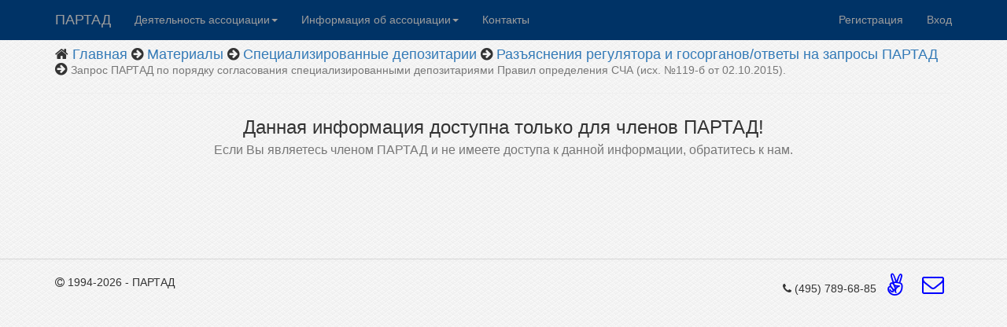

--- FILE ---
content_type: text/html; charset=utf-8
request_url: https://partad.ru/Home/Material?MaterialID=4704
body_size: 3605
content:
<!DOCTYPE html>
<html>
<head>
    <meta charset="utf-8" />
    <meta name="viewport" content="width=device-width, initial-scale=1.0">
    <title>Материалы - Сервер ПАРТАД</title>
    <meta name="description" content="Профессиональная Ассоциация Регистраторов, Трансфер-Агентов и Депозитариев" />
    <meta http-equiv="X-UA-Compatible" content="IE=edge">
    <script src="/Scripts/jquery-2.1.1.js"></script>

    <script src="/Scripts/bootstrap.js"></script>
<script src="/Scripts/respond.js"></script>

    <script src="/Scripts/css3-mediaqueries.js"></script>
    <!--<script src="~/Scripts/jquery-2.1.1.min.js"></script>-->
    <link href="/Content/Site.less" rel="stylesheet"/>
<link href="/Content/bootstrap/bootstrap.less" rel="stylesheet"/>

    <script src="/Scripts/modernizr-2.8.3.js"></script>

    <link href="/Content/font-awesome.min.css" rel="stylesheet" />
    <link href="/Content/Site.css" rel="stylesheet" />
    <link href="/Content/index-slider/themes/bar/bar.css" rel="stylesheet" />
    <link href="/Content/index-slider/nivo-slider.css" rel="stylesheet" />
</head>
<body>
    <div class="navbar navbar-inverse navbar-fixed-top">
        <div class="container">
            <div class="navbar-header">
                <button type="button" class="navbar-toggle" data-toggle="collapse" data-target=".navbar-collapse">
                    <span class="icon-bar"></span>
                    <span class="icon-bar"></span>
                    <span class="icon-bar"></span>
                </button>
                <a class="navbar-brand" href="/">ПАРТАД</a>
            </div>
            <div class="navbar-collapse collapse">
                <ul class="nav navbar-nav">
                    <!--<li id="mainpage"><a href="/">Главная</a></li>-->
                    <li class="dropdown" id="dropdown">
                        <a href="#" class="dropdown-toggle" data-toggle="dropdown" role="button" aria-expanded="false">Деятельность ассоциации<span class="caret"></span></a>
                        <ul class="dropdown-menu" role="menu">
                            <li><a href="/Komitets">Комитеты и рабочие группы</a></li>
                            <li><a href="/Information/Standarts?SectionID=7">Стандарты</a></li>
                            <li><a href="/Materials">Методические материалы</a></li>
                            <li><a href="/Home/Subsections?DocTypeID=6">Аттестация</a></li>
                            <!--<li><a href="/Home/Subsections?DocTypeID=19">Контроль</a></li>-->
                            <!--<li><a href="/Home/Subsections?DocTypeID=21">Дисциплинарное производство</a></li>-->
                            <li><a href="/Home/Subsections?DocTypeID=11">Отчетность</a></li>
                            <li><a href="/Home/Subsections?DocTypeID=15">Раскрытие информации</a></li>
                            <li><a href="/Home/Subsections?DocTypeID=20">Информационно-аналитические материалы</a></li>
                            <li><a href="/Home/Publications">Информационно-аналитические издания</a></li>
                            <li><a href="/Home/Subsections?DocTypeID=14">Рейтинги</a></li>
                            <li><a href="/Home/Subsections?DocTypeID=8">ЭДО</a></li>
                            <li><a href="/Home/Subsections?DocTypeID=13">Консультирование</a></li>
                            <li><a href="/Home/Subsections?DocTypeID=7">ПОД\ФТ</a></li>
                            <li><a href="/Home/Materials?SectionID=3&amp;ProfOccupID=5&amp;DocTypeID=2">Система управления рисками</a></li>
                            <li><a href="/Information/Standarts?SectionID=36">Разъяснения регулятора и госорганов/ответы на запросы</a></li>
                            <li><a href="/Information/Standarts?SectionID=4">Предложения к нормативным правовым актам</a></li>
                            <li><a href="http://star.partad.ru">СТАР</a></li>
                            <li><a href="/Home/Materials?DocTypeID=16">Семинары и конференции</a></li>
                            <li><a href="/News">Новости</a></li>
                            <!--<li><a href="/Home/Subsections?DocTypeID=18">Сертификация ПО</a></li>-->
                            <li><a href="/Home/Themes?DocTypeID=9&amp;ProfOccupID=51">Координационный Совет ПАРТАД-СРО НФА</a></li>
                        </ul>
                    </li>
                    <li class="dropdown" id="dropdown">
                        <a href="/Home/About" class="dropdown-toggle" data-toggle="dropdown" role="button" aria-expanded="false">Информация об ассоциации<span class="caret"></span></a>
                        <ul class="dropdown-menu" role="menu">
                            <!--<li><a href="/Information/GeneralInformation">Общая информация</a></li>-->
                            <li><a href="/News/4827">Общая информация</a></li>
                            <li><a href="/News/6767">Устав ПАРТАД</a></li>
                            <li><a href="/Home/Themes?ProfOccupID=31&amp;DocTypeID=9">Основные документы</a></li>
                            <li><a href="/Home/Themes?ProfOccupID=25&amp;DocTypeID=9">Отчеты о деятельности ПАРТАД</a></li>
                            <li><a href="/News/4825">Реквизиты ПАРТАД</a></li>
                            <li class="divider"></li>
                            <li><a href="/Home/Materials?ProfOccupID=32&amp;DocTypeID=9">Прием/Членство</a></li>
                            <li><a href="/Information/PartadMembers">Реестр членов ПАРТАД</a></li>
                            <li class="divider"></li>
                            <li><a href="/Home/Themes?ProfOccupID=45&amp;DocTypeID=9">Общее собрание</a></li>
                            <li><a href="/Home/Themes?ProfOccupID=10&amp;DocTypeID=9">Совет директоров</a></li>
                            <!--<li><a href="/Information/SostavSovdir">Совет директоров</a></li>-->
                            <li><a href="/News/7346">Директор</a></li>
                            <li><a href="/Home/Themes?ProfOccupID=50&amp;DocTypeID=9">Ревизионная комиссия</a></li>
                            <li class="divider"></li>
                            <li><a href="/Home/Subsections?DocTypeID=9">Вся информация</a></li>
                            <li><a href="/News/5125">Раскрытие информации</a></li>
                        </ul>
                    </li>
                    <li id="contact"><a href="/Home/Contact">Контакты</a></li>

                </ul>
                    <ul class="nav navbar-nav navbar-right">
        <li><a href="/Account/Register" id="registerLink">Регистрация</a></li>
        <li><a href="/Account/Login" id="loginLink">Вход</a></li>
    </ul>

            </div>
        </div>
    </div>

    



<div class="container">
    <h4>
    <i class="fa fa-home"></i>
    <a href="/">Главная</a>
        <i class="fa fa-arrow-circle-right"></i>
<a href="/Materials">Материалы</a>            <i class="fa fa-arrow-circle-right"></i>
<a href="/Home/Themes?DocTypeId=2&amp;ProfOccupID=2">Специализированные депозитарии</a>
        <i class="fa fa-arrow-circle-right"></i>
<a href="/Home/Materials?DocTypeId=2&amp;ProfOccupID=2&amp;SectionID=36">Разъяснения регулятора и госорганов/ответы на запросы ПАРТАД</a>
    <i class="fa fa-arrow-circle-right"></i>
    <small>Запрос ПАРТАД по порядку согласования специализированными депозитариями Правил определения СЧА (исх. №119-б от 02.10.2015).</small>
    
           
</h4>
<hr />
        <h3 class="center">Данная информация доступна только для членов ПАРТАД!<br /><small>Если Вы являетесь членом ПАРТАД и не имеете доступа к данной информации, обратитесь к нам.</small><br />&nbsp;<br />&nbsp;<br />&nbsp;</h3>
    

    <p>
    </p>
</div>
    
    <footer>
        <div class="container">
            <i class="fa fa-copyright"></i> 1994-2026 - ПАРТАД
            <div class="social-icons pull-right">
                <i class="fa fa-phone"></i> (495) 789-68-85
                <!--<a href="https://www.facebook.com/sropartad"><i class="fa fa-facebook-square fa-2x"></i></a>-->
                <!--<a href="http://twitter.com/planskov/"><i class="fa fa-twitter fa-2x"></i></a>-->
                <a href="http://www.comitet.ru/"><i class="fa fa-angellist fa-2x"></i></a>
                <a href="mailto:info@partad.ru"><i class="fa fa-envelope-o fa-2x"></i></a>
                
            </div>
        </div>
    </footer>



    
    <!-- Yandex.Metrika counter -->
    <script type="text/javascript">
        (function (d, w, c) {
            (w[c] = w[c] || []).push(function () {
                try {
                    w.yaCounter34352985 = new Ya.Metrika({
                        id: 34352985,
                        clickmap: true,
                        trackLinks: true,
                        accurateTrackBounce: true
                    });
                } catch (e) { }
            });

            var n = d.getElementsByTagName("script")[0],
                s = d.createElement("script"),
                f = function () { n.parentNode.insertBefore(s, n); };
            s.type = "text/javascript";
            s.async = true;
            s.src = "https://mc.yandex.ru/metrika/watch.js";

            if (w.opera == "[object Opera]") {
                d.addEventListener("DOMContentLoaded", f, false);
            } else { f(); }
        })(document, window, "yandex_metrika_callbacks");
    </script>
    <!--<noscript><div><img src="https://mc.yandex.ru/watch/34352985" style="position:absolute; left:-9999px;" alt="" /></div></noscript>-->
    <!-- /Yandex.Metrika counter -->
</body>
</html>


--- FILE ---
content_type: text/css; charset=utf-8
request_url: https://partad.ru/Content/Site.less
body_size: 190
content:
body {
  padding-top: 50px;
  padding-bottom: 20px;
}
/* Set padding to keep content from hitting the edges */
.body-content {
  padding-left: 15px;
  padding-right: 15px;
}
/* Set width on the form input elements since they're 100% wide by default */
input,
select,
textarea {
  max-width: 100%;
}
/* styles for validation helpers */
.field-validation-error {
  color: #b94a48;
}
.field-validation-valid {
  display: none;
}
input.input-validation-error {
  border: 1px solid #b94a48;
}
input[type="checkbox"].input-validation-error {
  border: 0 none;
}
.validation-summary-errors {
  color: #b94a48;
}
.validation-summary-valid {
  display: none;
}


--- FILE ---
content_type: text/css
request_url: https://partad.ru/Content/Site.css
body_size: 1984
content:
* {
    -webkit-box-sizing: border-box;
    -moz-box-sizing: border-box;
    box-sizing: border-box;
}

body {
    background-image: url("/Images/bg.png");
}

.navbar-inverse{
    background-color: #003366;
    border-color: #003366;
}
#container{
    margin: 0 auto;
}
.main-content {
    max-width: 1530px;
    margin-left: auto;
    margin-right: auto;
    margin-top: 20px;
}

.item {
    width: 250px;
    height: 250px;
    text-align: center;
    border: dotted 1px black;
    overflow: hidden;
    padding: 5px;
}

/*  цвета на главном экране    */
.letter {
    border: none;
}

@font-face {
    font-family: 'adver';
	src: url('/Content/fonts/adver.eot');
	src: url('/Content/fonts/adver.woff') format('woff'), url('/Content/fonts/adver.ttf') format('truetype'), url('/Content/fonts/adver.svg') format('svg');
	font-weight: normal;
	font-style: normal;
}

.letter a{
    font-family: adver;
    font-size: 170px;
    vertical-align: central;
    color: white;
}

#materials{
    background-color: rgb(0, 153, 204);
}

#raytings{
    background-color: rgb(0, 204, 102);
}

#databases{
    background-color: rgb(153, 102, 51);
}

#edo{
    background-color: rgb(255, 153, 255);
}

#comitets{
    background-color: rgb(255, 204, 0);
}

#standarts{
    background-color: rgb(153, 153, 153);
}

#attestation{
    background-color: rgb(102, 51, 102);
}

#logo{
    background-color: white;/*rgb(192, 0, 0);*/
    /*border: solid 1px rgb(192, 0, 0);*/
    padding: 0px;
}

#logo a{
    font-size: 56px;
    color: rgb(192, 0, 0);
}

#logo ul{
    list-style: none;
    background-color: rgb(192, 0, 0);
}

#logo li a{
    font-size: 16px;
    color: white;
}
.fl{
    color: rgb(255, 204, 0);
}
/*-------------------------------------------*/

.PicInfo {
    padding: 0px;
}

.item li {
    text-align: left;
}

.size_x_two {
    width: 506px;
}

.size_xy_two {
    width: 506px;
    height: 506px;
}

.item img {
    margin: auto;
}

.item p {
    padding-bottom: 10px;
}

.packery {
    margin: 0 auto;
}

    .packery:after {
        content: ' ';
        display: block;
        clear: both;
    }

.stamp {
    position: absolute;
    width: 250px;
    height: 250px;
    text-align: center;
    border: dotted 1px black;
    overflow: hidden;
    text-overflow: ellipsis;
}

.stamp1 {
    width: 506px;
    left: 0; /*512*/
    top: 0;
}

.stamp2 {
    width: 250px;
    left: 256px;
    top: 1024px;
}

.stamp5 {
    width: 250px;
    right: 0px;
    top: 0px;
}

.stamp6 {
    width: 250px;
    right: 0px;
    top: 256px;
}

.clickable {
    cursor: pointer;
    color: red;
}
/*----Тень при наведении на блок--------------------*/
.itemshadow {
    box-shadow: 1px 1px 5px;
    -moz-box-shadow: 1px 1px 5px;
    -webkit-box-shadow: 1px 1px 5px;
}
/*----Иконки---------------------------------------*/
.social-icons a {
    border: none;
    display: inline-block;
    color: blue;
    padding-left: 10px;
    padding-right: 10px;
}

    .social-icons a:hover {
        color: orange;
    }
/*------------------------------------------------------*/
.deporeg {
    display: inline-block;
}
/*--------------------------------------------------------*/
.item.news {
    position: relative;
    
}
.item a{
    text-decoration: none;
}
a.item {
    text-decoration: none;
}

/*----Всплывающий архив новостей----------------------*/
.boxcaption {
    float: left;
    position: absolute;
    background: #e5e1e1;
    height: 40px;
    width: 100%;
    opacity: .9;
    top: 250px;
    left: 0;
    /* For IE 5-7 */
    filter: progid:DXImageTransform.Microsoft.Alpha(Opacity=80);
    /* For IE 8 */
    -MS-filter: "progid:DXImageTransform.Microsoft.Alpha(Opacity=80)";
}

.letter .boxcaption{
    background: none;
    color: white;
}

/*----Контакты-------------------------------------------*/
.gmap-area {
  background-image: url("/Images/map.jpg");
  background-position: 0 0;
  background-repeat: no-repeat;
  -webkit-background-size: cover;
  -o-background-size: cover;
  -moz-background-size: cover;
  background-size: cover;
  padding: 40px 0;
}

.gmap{
    border: 10px solid #f6f5f0;
    border-radius: 100%;
    height: 350px;
    width: 350px;
    box-shadow: 0px 0px 3px 3px #e7e4dc;
    overflow: hidden;
    position: relative;
    margin: 0 auto;
}

.gmap-area .map-content ul {
  list-style: none; 
}

#contact-page{
  padding-top: 0;
}


.form-group .form-control {
  padding: 7px 12px;
  border-color:#f2f2f2;
  box-shadow: none;
}

#contact-page .contact-wrap {
  margin-top: 20px;
}



.center {
  text-align: center;
  padding: 10px 0;
}

footer {
    margin-top: 30px;
    padding-top: 20px;
    /*border-top: 1px dotted #868480;*/
    background: url('../Images/line.png') repeat-x center top;
}

/*----------------Информационно - аналитические материалы-----------------------*/
    .publ{
        display: block;
        padding: 10px;
        margin-top: 20px;
        height: 157px;
    }

    .publ:hover{
        padding: 9px;
        border:solid;
        border-width: 1px;
        border-color: red;
        text-decoration:none;
    }

    .publ img{
        float: left;
        margin-right: 20px;
    }

    a .publ{
        text-decoration:none;
    }
    .publ .text{
        margin-top: 15px;
    }
/*-------------------------------------------------------------------------------*/
